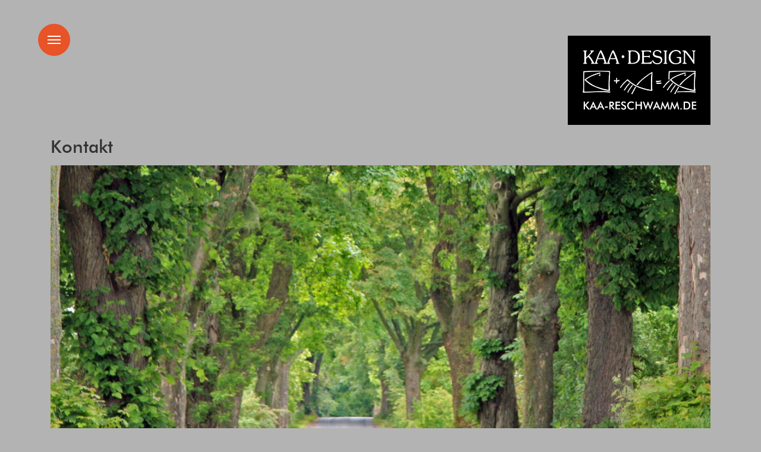

--- FILE ---
content_type: text/html; charset=utf-8
request_url: https://kaa-reschwamm.de/content/79/181/kontakt
body_size: 8702
content:
<!DOCTYPE html>
<html lang="de">

<head>
	

<!-- start file:/opt/ws-xoops//modules/system/templates/theme_helpers.title.html -->
<title>KAA Reschwamm - Kontakt</title>
<!-- end file:/opt/ws-xoops//modules/system/templates/theme_helpers.title.html -->

<meta name="keywords" content="Antje Reschwamm, KAA Design, Textildesign, Manufaktur, Galerie, Mecklenburg, Laschendorf, Malchow, Teppichdesign, Sonnensegel, Müritz, Diplomdesigner,Planentaschen, Grafik, Sonnenschutz, Segel, Göhren Lebbin, Freizeit, Kunsthandwerk, MV, Mecklenburgische Seenplatte" />
<meta name="description" content="KAA Reschwamm, Antje Reschwamm - Diplomtextildesignerin" />
<meta http-equiv="content-type" content="text/html; charset=UTF-8" />
<meta name="robots" content="index,follow" />
<meta name="rating" content="general" />
<meta name="author" content="" />
<meta name="copyright" content="" />
<meta name="generator" content="Worldsoft CMS" />
<meta name="viewport" content="width=device-width, initial-scale=1">
<meta name="content-language" content="de" />


<!-- indexing: off -->
<!-- start file:/opt/ws-xoops//modules/system/templates/theme_helpers.after_meta.html -->




<!-- start dns-prefetching -->
<link rel="dns-prefetch" href="//static.worldsoft-cms.info">
<link rel="dns-prefetch" href="//images.worldsoft-cms.info">
<link rel="dns-prefetch" href="//log.worldsoft-cms.info">
<link rel="dns-prefetch" href="//logs.worldsoft-cms.info">
<link rel="dns-prefetch" href="//cms-logger.worldsoft-cms.info">
<!-- end dns-prefetching -->

	<link rel='shortcut icon' type='image/x-icon' href='/favicon.ico' />



<!-- Custom headers that should be load in the top  -->

<link rel='canonical' href='https://kaa-reschwamm.de/content/79/181/kontakt'  />
<meta name="viewport" content="width=device-width, initial-scale=1">


<!-- Javascript files that should be loaded before the core -->


<script type='text/javascript' src='/js/jquery/jquery-1.12.4.min.js?ts=1764930619'></script>
<script type='text/javascript' src='/js/jquery/fixes/jquery-fixes-1.x.min.js?ts=1764930619'></script>


<!-- CSS  files that should be loaded before the core -->

<link rel='stylesheet' type='text/css' media='screen' href='//static.worldsoft-cms.info/js/jquery/ui/1.12.1/jquery-ui.css?ts=1764930619' />
<link rel='stylesheet' type='text/css' media='screen' href='//static.worldsoft-cms.info/js/jquery/ui/1.12.1/jquery-ui.theme.css?ts=1764930619' />
<link rel='stylesheet' type='text/css' media='screen' href='/css/cms.css?ts=1764930619' />
<link rel='stylesheet' type='text/css' media='screen' href='/block.styles.css.php?location_id=79&ts=1764930619' />
<link rel='stylesheet' type='text/css' media='screen' href='/css/twitterbs/bootstrap-menu.css?ts=1764930619' />
<link rel='stylesheet' type='text/css' media='screen' href='/css/twitterbs/3.2.0/css/bootstrap.min.css?ts=1764930619' />
<link rel='stylesheet' type='text/css' media='screen' href='/css/twitterbs/3.2.0/css/bootstrap.ws.overrides.css?ts=1764930619' />
<link rel='stylesheet' type='text/css' media='screen' href='/css/twitterbs/gutters.css?ts=1764930619' />
<link rel='stylesheet' type='text/css' media='screen' href='/css/connector.css?ts=1764930619' />
<link rel='stylesheet' type='text/css' media='screen' href='//fonts.worldsoft.ch/css?family=Open+Sans%3A300%7C&ts=1764930619' />
<link rel='stylesheet' type='text/css' media='screen' href='/css/FontAwesome/4.7.0/css/font-awesome.min.css?ts=1764930619' />



<!-- end file:/opt/ws-xoops//modules/system/templates/theme_helpers.after_meta.html -->
<!-- indexing: on -->

<!-- start-site-css -->
<link rel='stylesheet' type='text/css' href='/style.css.php?use_themeset=galerie' />
<!-- end-site-css -->




<!-- RMV: added module header -->

<script type="text/javascript">
//--></script>
<script type='text/javascript'>
window._domain='kaa-reschwamm.de';
window._domain_id='96444';
// Setup _lang_def
window._lang_def='de_DE';
window.location_id='79';
window.uploader_url='http://webuploader.worldsoft-cms.info/index.php';
window.newCookieConsent=0;
window._wbs=true;
window._wbs_company_id=54591837;
window._wbs_widget_url='https://kaa-reschwamm.de/wbs';
</script>


 <!-- Including //static.worldsoft-cms.info/js/jquery/plugins/cookie.js  -->

 <!--googleoff: all--> <script type='text/javascript' src='//static.worldsoft-cms.info/js/jquery/plugins/cookie.js'></script><!--googleon: all-->
<!--[if IE]><script src="//static.worldsoft-cms.info/js/jquery/plugins/bt/0.9.5-rc1/other_libs/excanvas_r3/excanvas.compiled.js"></script> <![endif]-->


 <!-- Including /js/worldsoft/URLPathInfo.js  -->

 <!--googleoff: all--> <script type='text/javascript' src='/js/worldsoft/URLPathInfo.js?ts=1764930619'></script><!--googleon: all-->


 <!-- Including /include/xoops.js  -->

 <!--googleoff: all--> <script type='text/javascript' src='/include/xoops.js?ts=1764930619'></script><!--googleon: all-->


 <!-- Including /bootstrap.js  -->

 <!--googleoff: all--> <script type='text/javascript' src='/bootstrap.js?ts=1764930619'></script><!--googleon: all-->


 <!-- Including /class/dhtml/overlib/overlib.js  -->

 <!--googleoff: all--> <script type='text/javascript' src='/class/dhtml/overlib/overlib.js?ts=1764930619'></script><!--googleon: all-->

		<script type="text/javascript">

var onLoadScripts=new Array();
var onLoadFunctions=new Array();
onLoadScripts.push("/include/locale.js.php?lang=de");
onLoadScripts.push("/include/user.js.php?lang=de");
onLoadScripts.push("//static.worldsoft-cms.info/xoops/include/ajaxLogin.js");
onLoadScripts.push("//static.worldsoft-cms.info/xoops/include/ajaxInvite.js");
onLoadScripts.push("//static.worldsoft-cms.info/xoops/include/ajaxPortalRecommend.js");


var MenuSounds = new Object();
function loadOnLoadScripts(){
	for (var i=0; i<onLoadScripts.length;i++) {
		loadScript(onLoadScripts[i]);
}
if (self.doStartup) {
	doStartup();
}
/* Do other onload handlers */
doOnLoadFunctions();
if (window.istats_url) {
	loadScript(window.istats_url);
}
if (window.ws_stats_url) {
	loadScript(window.ws_stats_url);
}
if (window.af_url) {
	if (location.search.indexOf("af_id")!=-1) {
		loadScript(window.af_url);
}
}
}
window.printLayout='wsContainerPrint';
window.ws_stats_url = "//logs.worldsoft-cms.info/log?domain=kaa-reschwamm.de";
window.ws_stats_url += "&sw=" + screen.width;
window.ws_stats_url += "&sc=" + screen.colorDepth;
window.ws_stats_url += "&refer=" + escape(document.referrer);
window.ws_stats_url += "&page_counter=" + escape(location.href);
window.ws_stats_url += "&cookie=" + escape(document.cookie);


	window.af_url="/af.php?qs="+escape(location.search);


	if(window.addEventListener){
		window.addEventListener('load', loadOnLoadScripts, false);
} else {
	if(window.attachEvent) {
		window.attachEvent('onload', loadOnLoadScripts);
}
}

</script>
<!-- indexing: off -->
<!-- start file:/opt/ws-xoops//modules/system/templates/theme_helpers.before_end_head.html -->

<!-- Javascript files that should be loaded after the core -->


<script type='text/javascript' src='//static.worldsoft-cms.info/js/jquery/ui/1.12.1/jquery-ui.min.js?ts=1764930619'  ></script>
<script type='text/javascript' src='/include/youtubewmode.js?ts=1764930619'  ></script>
<script type='text/javascript' src='/css/twitterbs/3.2.0/js/bootstrap.min.js?ts=1764930619'  ></script>
<script type='text/javascript' src='/js/twitterbs/responsive.menubuilder.js?ts=1764930619'  ></script>
<script type='text/javascript' src='/modules/wsGadgets/gadgets/megaMenu/assets/js/waypoints.min.js?ts=1764930619'  ></script>
<script type='text/javascript' src='/modules/wsGadgets/gadgets/megaMenu/assets/js/waypoints-sticky-custom.js?ts=1764930619'  ></script>
<script type='text/javascript' src='/modules/wsGadgets/gadgets/megaMenu/assets/js/script.js?ts=1764930619'  ></script>


<!-- CSS  files that should be loaded after the core -->

<link rel='stylesheet' type='text/css' media='screen' href='/modules/wsGadgets/gadgets/megaMenu/assets/css/build.css?ts=1764930619' />
<link rel='stylesheet' type='text/css' media='screen' href='/modules/wsGadgets/gadgets/megaMenu/assets/css/style.css?ts=1764930619' />
<link rel='stylesheet' type='text/css' media='screen' href='/modules/wsGadgets/gadgets/megaMenu/assets/css/default2017.css?ts=1764930619' />
<link rel='stylesheet' type='text/css' media='screen' href='/modules/wsGadgets/gadgets/megaMenu/assets/css/responsive2017.css?ts=1764930619' />
<link rel='stylesheet' type='text/css' media='screen' href='/modules/wsGadgets/gadgets/megaMenu/assets/css/no-thing.css?ts=1764930619' />
<link rel='stylesheet' type='text/css' media='screen' href='/modules/wsGadgets/gadgets/revo_slider/rs-plugin/css/settings.css?v=5&ts=1764930619' />
<link rel='stylesheet' type='text/css' media='screen' href='/modules/wsGadgets/gadgets/revo_slider/rs-plugin/css/static-captions.css?ts=1764930619' />
<link rel='stylesheet' type='text/css' media='screen' href='/modules/wsGadgets/gadgets/revo_slider/rs-plugin/css/dynamic-captions.css?ts=1764930619' />



<!-- Custom headers that should be load just before the body   -->


<!-- indexing: off -->
<script type='text/javascript'>var menuResponsiveItems = [["Start","\/76\/start","","","","",0,"0"],["Galerie Manufaktur","\/69\/galerie-manufaktur","","","","",0,"0"],["Freie Arbeiten","\/70\/freie-arbeiten","","","","",0,"0"],["Taschen","\/71\/taschen","","","","",0,"0"],["Teppiche","\/72\/teppiche","","","","",0,"0"],["handgewebt","\/89\/handgewebt","","","","",0,"0"],["handgeknuepft","\/88\/handgeknuepft","","","","",0,"0"],["Sonnensegel","\/73\/sonnensegel","","","","",0,"0"],["Textildesign","\/74\/textildesign","","","","",0,"0"],["Vita","\/75\/vita","","","","",0,"0"],["Impressum","\/77\/impressum","","","","",0,"0"],["Datenschutz","\/78\/datenschutz","","","","",0,"0"],["Kontakt","\/79\/kontakt","","","","",0,"0"]];</script>
<!-- indexing: on -->

<style type='text/css' class='noo-menu-custom-css' id='noo-menu-custom-css-1'>

.noonav.noo_menu_1 .noo-megamenu.animate .mega > .mega-dropdown-menu{transition-duration:400ms;-moz-transition-duration:400ms;-webkit-transition-duration:400ms;min-width: 200px !important;transition-delay:0ms;-moz-transition-delay:0ms;-webkit-transition-delay:0ms;}.noonav.noo_menu_1 .noo-megamenu {border-top-left-radius:0px;-moz-border-top-left-radius:0px;-o-border-top-left-radius:0px;border-top-right-radius:0px;-moz-border-top-right-radius:0px;-o-border-top-right-radius:0px;border-bottom-right-radius:0px;-moz-border-bottom-right-radius:0px;-o-border-bottom-right-radius:0px;border-bottom-left-radius:0px;-moz-border-bottom-left-radius:0px;-o-border-bottom-left-radius:0px;border-top:0px solid #839b4e;border-right:0px solid #839b4e;border-bottom:0px solid #839b4e;border-left:0px solid #839b4e;padding-right:6px;padding-left:6px;margin-right:0px;margin-left:0px;}.noonav.noo_menu_1  button.button-bar {border-top-left-radius:0px;-moz-border-top-left-radius:0px;-o-border-top-left-radius:0px;border-top-right-radius:0px;-moz-border-top-right-radius:0px;-o-border-top-right-radius:0px;border-bottom-right-radius:0px;-moz-border-bottom-right-radius:0px;-o-border-bottom-right-radius:0px;border-bottom-left-radius:0px;-moz-border-bottom-left-radius:0px;-o-border-bottom-left-radius:0px;}.noonav.noo_menu_1  button.button-bar:hover {border-top-left-radius:0px;-moz-border-top-left-radius:0px;-o-border-top-left-radius:0px;border-top-right-radius:0px;-moz-border-top-right-radius:0px;-o-border-top-right-radius:0px;border-bottom-right-radius:0px;-moz-border-bottom-right-radius:0px;-o-border-bottom-right-radius:0px;border-bottom-left-radius:0px;-moz-border-bottom-left-radius:0px;-o-border-bottom-left-radius:0px;}.noonav.noo_menu_1.noosticky > div{width:90%;}.noonav.noo_menu_1 .noo-megamenu.horizontal {}.noonav.noo_menu_1.noo-nav-mb1{box-shadow: 0px 0px 0px 0px rgba(0,0,0,0.30);		-webkit-box-shadow: 0px 0px 0px 0px rgba(0,0,0,0.30);		-moz-box-shadow: 0px 0px 0px 0px rgba(0,0,0,0.30);}#mmenu-1 , .noonav.noo_menu_1 {background-color:rgba(232,83,39,1.00);border-top-left-radius:0px;-moz-border-top-left-radius:0px;-o-border-top-left-radius:0px;border-top-right-radius:0px;-moz-border-top-right-radius:0px;-o-border-top-right-radius:0px;border-bottom-right-radius:0px;-moz-border-bottom-right-radius:0px;-o-border-bottom-right-radius:0px;border-bottom-left-radius:0px;-moz-border-bottom-left-radius:0px;-o-border-bottom-left-radius:0px;}.noonav.noo_menu_1 .noo-menu-logo{height:36px;line-height:36px;}.noonav.noo_menu_1 .noo-menu-search,.noonav.noo_menu_1  .noo-menu-cart{height:36px;line-height:36px;color: #ffffff;}.noonav.noo_menu_1  .noo-menu-search i{}.noonav.noo_menu_1 .noo-menu-cart a{color: #ffffff;}#noo_menu_1  ul.cd-primary-nav li > a,.noonav.noo_menu_1 .noo-nav > li > a,#mmenu-1  .mm-listview li > a {height:36px;line-height:36px;font-weight: normal;font-family: inherit;font-style: normal;font-size: 14px;color: #ffffff;text-transform: inherit!important;text-shadow: 0px 0px 0px ;box-shadow: 0px 0px 0px 0px ;				-webkit-box-shadow: 0px 0px 0px 0px ;				-moz-box-shadow: 0px 0px 0px 0px ;padding-right:25px;padding-left:25px;margin-right:0px;margin-left:0px;border-top-left-radius:0px;-moz-border-top-left-radius:0px;-o-border-top-left-radius:0px;border-top-right-radius:0px;-moz-border-top-right-radius:0px;-o-border-top-right-radius:0px;border-bottom-right-radius:0px;-moz-border-bottom-right-radius:0px;-o-border-bottom-right-radius:0px;border-bottom-left-radius:0px;-moz-border-bottom-left-radius:0px;-o-border-bottom-left-radius:0px;}.noonav.noo_menu_1 .noo-nav > li > a .noo-icon{color: #0088cc;font-size: 14px;}.noonav.noo_menu_1 .noo-nav > li > a .custom-mega-icon{width: 14px;}.noonav.noo_menu_1  .navbar-brand{color: #ffffff;}.noonav.noo_menu_1 .noo-megamenu .caret{border-top-color: #ffffff;}#noo_menu_1  ul.cd-primary-nav li.open > a, #noo_menu_1  ul.cd-primary-nav li:hover > a, .noonav.noo_menu_1 .noo-nav > li:hover > a,.noonav.noo_menu_1 .noo-nav > li.open > a,.noonav.noo_menu_1 .noo-nav > .current-menu-item > a,.noonav.noo_menu_1  .noo-nav > .current-menu-ancestor > a,.noonav.noo_menu_1  .noo-nav > .current_page_item > a,.noonav.noo_menu_1  .noo-nav > .current_page_ancestor > a, #mmenu-1  .mm-listview li:hover a, #mmenu-1 .mega-nav li.open a, #mmenu-1  .mm-listview li:hover a, #mmenu-1 .mega-nav li.open a {color: #ffffff;background-color:rgba(42,42,42,0.80);text-shadow: 0px 0px 0px ;}.noonav.noo_menu_1 .noo-nav > li:hover > a .noo-icon,.noonav.noo_menu_1 .noo-nav > li.open > a .noo-icon,.noonav.noo_menu_1 .noo-nav > .current-menu-item > a .noo-icon,.noonav.noo_menu_1  .noo-nav > .current-menu-ancestor > a .noo-icon,.noonav.noo_menu_1  .noo-nav > .current_page_item > a .noo-icon,.noonav.noo_menu_1  .noo-nav > .current_page_ancestor > a .noo-icon{color: #0088cc;}.noonav.noo_menu_1 .noo-nav li.dropdown.open .caret,.noonav.noo_menu_1  .noo-nav li.dropdown.open.active .caret,.noonav.noo_menu_1  .noo-nav li.dropdown.open a:hover .caret,.noonav.noo_menu_1 .noo-nav .dropdown-toggle:hover .caret,.noonav.noo_menu_1 .noo-nav > li:hover > a > .caret,.noonav.noo_menu_1 .noo-nav > .current-menu-item > a > .caret,.noonav.noo_menu_1  .noo-nav > .current-menu-ancestor > a > .caret,.noonav.noo_menu_1  .noo-nav > .current_page_item > a > .caret,.noonav.noo_menu_1  .noo-nav > .current_page_ancestor > a > .caret{border-top-color: #ffffff;border-bottom-color: #ffffff;}@media (max-width: 767px) {.noonav.noo_menu_1  .noo-nav > li.mega > a:after{border-color:#ffffff rgba(0, 0, 0, 0)} .noonav.noo_menu_1  .noo-nav > li.mega:hover > a:after,.noonav.noo_menu_1  .noo-nav > li.mega.open > a:after,.noonav.noo_menu_1  .noo-nav > li.mega.current-menu-item > a:after,.noonav.noo_menu_1  .noo-nav > li.mega.current_page_item > a:after,.noonav.noo_menu_1  .noo-nav > li.mega.current_page_ancestor > a:after{border-color:#ffffff rgba(0, 0, 0, 0)}}#mmenu-1  .noo-nav li.selected_top > a, #noo_menu_1  ul.cd-primary-nav li.selected_top > a, #noo_menu_1  ul.cd-primary-nav li > a:active, .noonav.noo_menu_1 .noo-nav > li > a:active, .noonav.noo_menu_1 .noo-nav > li.selected_top > a{text-shadow: 0px 0px 0px ;}.noonav.noo_menu_1 .noo-nav > li > a:active .noo-icon, .noonav.noo_menu_1 .noo-nav > li.selected_top > a .noo-icon{color: #0088cc;}.noonav.noo_menu_1  .noo-nav li.dropdown > a:active .caret, .noonav.noo_menu_1  .noo-nav li.dropdown.selected_top > a .caret{}@media (max-width: 767px) {.noonav.noo_menu_1  .noo-nav > li.mega:active > a:after, .noonav.noo_menu_1  .noo-nav > li.mega.selected_top > a:after{border-color: rgba(0, 0, 0, 0)}}.noonav.noo_menu_1 .noo-megamenu .dropdown-menu li a{height: 40px;line-height: 40px;}.noonav.noo_menu_1  .noo-megamenu .dropdown-submenu > .dropdown-menu {left: 100%; top: 0%}.noonav.noo_menu_1 .noo-megamenu .dropdown-menu .mega-nav > li > a,#mmenu-1 .mm-panels .dropdown-menu .mega-nav > li > a{border-top-left-radius:0px;-moz-border-top-left-radius:0px;-o-border-top-left-radius:0px;border-top-right-radius:0px;-moz-border-top-right-radius:0px;-o-border-top-right-radius:0px;border-bottom-right-radius:0px;-moz-border-bottom-right-radius:0px;-o-border-bottom-right-radius:0px;border-bottom-left-radius:0px;-moz-border-bottom-left-radius:0px;-o-border-bottom-left-radius:0px;}.noonav.noo_menu_1 .noo-megamenu .dropdown-menu,.noonav.noo_menu_1 .noo-megamenu .dropdown-submenu > .dropdown-menu,#mmenu-1 .mm-panels .dropdown-menu,#mmenu-1 .mm-panels .dropdown-submenu > .dropdown-menu, tests{border-top-left-radius:0px;-moz-border-top-left-radius:0px;-o-border-top-left-radius:0px;border-top-right-radius:0px;-moz-border-top-right-radius:0px;-o-border-top-right-radius:0px;border-bottom-right-radius:0px;-moz-border-bottom-right-radius:0px;-o-border-bottom-right-radius:0px;border-bottom-left-radius:0px;-moz-border-bottom-left-radius:0px;-o-border-bottom-left-radius:0px;background-color:rgba(232,83,39,0.98);border-top:0px solid ;box-shadow: 0px 3px 5px 0px rgba(0,0,0,0.21);			-webkit-box-shadow: 0px 3px 5px 0px rgba(0,0,0,0.21);			-moz-box-shadow: 0px 3px 5px 0px rgba(0,0,0,0.21);padding: 0px 0px 20px 0px;}.noonav.noo_menu_1 .noo-megamenu .dropdown-menu .mega-nav > li > a,#mmenu-1 .mm-panels .dropdown-menu .mega-nav > li > a{font-weight: normal;font-family: inherit;font-style: normal;font-size: 14px;color: #b7b7b7;text-transform: inherit!important;text-shadow: 0px 0px 0px ;padding: 0px 20px 0px 20px;border-bottom:0px solid ;}.noonav.noo_menu_1 .noo-megamenu .dropdown-menu .mega-nav > li > a .noo-icon{color: #0088cc;font-size: 14px;}.noonav.noo_menu_1 .noo-megamenu .dropdown-menu .mega-nav > li > a .custom-mega-icon{width: 14px;}.noonav.noo_menu_1 .noo-megamenu .dropdown-menu .mega-nav > li.noo-level-1:active > a:not(.mega-group-title), .noonav.noo_menu_1 .noo-megamenu .dropdown-menu .mega-nav > li.noo-level-1.selected_sub > a:not(.mega-group-title) {text-shadow: 0px 0px 0px ;}.noonav.noo_menu_1 .noo-megamenu .dropdown-menu .mega-nav > li:hover > a:not(.mega-group-title){color: #ffffff;background-image:inherit;background-color:rgba(82,82,82,0.84);text-shadow: 0px 0px 0px ;}.noonav.noo_menu_1 .noo-megamenu .dropdown-menu .mega-nav > li:hover > a .noo-icon{color: #0088cc;}@media (max-width: 767px) {.noonav.noo_menu_1 .noo-megamenu .dropdown-menu .mega-nav > li > a:after{border-color:#b7b7b7 rgba(0, 0, 0, 0)} .noonav.noo_menu_1  .noo-megamenu .dropdown-submenu > a:after,.noonav.noo_menu_1  .noo-megamenu .mega-group > a:after{border-color:#ffffff rgba(0, 0, 0, 0)}}.noonav.noo_menu_1 .noo-megamenu .dropdown-menu .mega-nav > li:active > a:not(.mega-group-title), .noonav.noo_menu_1 .noo-megamenu .dropdown-menu .mega-nav > li.selected_sub > a:not(.mega-group-title){text-shadow: 0px 0px 0px ;}.noonav.noo_menu_1 .noo-megamenu .dropdown-menu .mega-nav > li:active > a .noo-icon, .noonav.noo_menu_1 .noo-megamenu .dropdown-menu .mega-nav > li.selected_sub > a .noo-icon{color: #0088cc;}.noonav.noo_menu_1 .noo-megamenu .dropdown-menu li.noo-level-thirdplus a{height: 40px;line-height: 40px;}.noonav.noo_menu_1 .noo-megamenu .dropdown-submenu.noo-level-thirdplus > .dropdown-menu{box-shadow: 0px 0px 0px 0px ;			-webkit-box-shadow: 0px 0px 0px 0px ;			-moz-box-shadow: 0px 0px 0px 0px ;padding: 5px 5px 5px 5px;}.noonav.noo_menu_1 .noo-megamenu .dropdown-menu .mega-nav > li.noo-level-thirdplus > a{font-weight: normal;font-family: inherit;font-style: normal;font-size: 14px;color: #ffffff;text-transform: inherit!important;text-shadow: 0px 0px 0px ;padding: 5px 20px 5px 20px;}.noonav.noo_menu_1 .noo-megamenu .dropdown-menu .mega-nav > li.noo-level-thirdplus > a .noo-icon{color: #0088cc;font-size: 14px;}.noonav.noo_menu_1 .noo-megamenu .dropdown-menu .mega-nav > li.noo-level-thirdplus > a .custom-mega-icon{width: 14px;}.noonav.noo_menu_1 .noo-megamenu .dropdown-menu .mega-nav > li.noo-level-thirdplus:hover > a:not(.mega-group-title){background-image:inherit;text-shadow: 0px 0px 0px ;}.noonav.noo_menu_1 .noo-megamenu .dropdown-menu .mega-nav > li.noo-level-thirdplus:hover > a .noo-icon{color: #0088cc;}@media (max-width: 767px) {.noonav.noo_menu_1 .noo-megamenu .dropdown-menu .mega-nav > li.noo-level-thirdplus > a:after{border-color:#ffffff rgba(0, 0, 0, 0)} .noonav.noo_menu_1  .noo-megamenu .dropdown-submenu > a:after,.noonav.noo_menu_1  .noo-megamenu .mega-group > a:after{border-color:#ffffff rgba(0, 0, 0, 0)}}.noonav.noo_menu_1 .noo-megamenu .dropdown-menu .mega-nav > li.noo-level-thirdplus:active > a:not(.mega-group-title), .noonav.noo_menu_1 .noo-megamenu .dropdown-menu .mega-nav > li.selected_sub.noo-level-thirdplus > a:not(.mega-group-title){}.noonav.noo_menu_1 .noo-megamenu .dropdown-menu .mega-nav > li.noo-level-thirdplus:active > a .noo-icon, .noonav.noo_menu_1 .noo-megamenu .dropdown-menu .mega-nav > li.selected_sub.noo-level-thirdplus > a .noo-icon{}.noonav.noo_menu_1  .widget-title-template p, .noonav.noo_menu_1  .widget-title-template span{font-weight: normal;font-family: inherit!important;font-style: normal!important;font-size: 14px!important;color: #ffffff;}.noonav.noo_menu_1  .widget-title-template {font-weight: normal;font-family: inherit!important;font-style: normal!important;font-size: 14px!important;color: #ffffff;}.noonav.noo_menu_1  .widget-title-template span,.noonav.noo_menu_1  .widget-title-template p {background-color: transparent !important;}.noonav.noo_menu_1  .widget-title-template{}.noonav.noo_menu_1  .widget-title-template a{display: inline;text-decoration: none;text-align: left;text-transform: none;font-weight: normal;font-family: inherit!important;font-style: normal!important;font-size: 14px!important;color: #ffffff!important;width: 170px;max-width: 260px;line-height: 14px;letter-spacing: 0px;}.noonav.noo_menu_1  .widget-title-template a:hover{text-decoration: none;text-transform: none;font-weight: normal;color: #ffffff!important;}.noonav.noo_menu_1  .widget-title-template a:visited{text-decoration: none;text-transform: none;font-weight: normal;color: #ffffff!important;}.noonav.noo_menu_1  a.navbar-brand, .mm-listview li a{color: #ffffff!important;}.noonav.noo_menu_1  button.button-bar{}.noonav.noo_menu_1  button.button-bar span.icon-bar{background-color:#f5f5f5!important;}.noonav.noo_menu_1  button.button-bar:hover{}.noonav.noo_menu_1  .widget-title-template a:active{text-decoration: none;text-transform: none;font-weight: normal;color: #ffffff!important;}.noonav.noo_menu_1 .noo-megamenu .withBr{padding-top:12.857142857142858px}.noonav.noo_menu_1.to-mobile .noo-nav > li > a {padding-top:0px!important;padding-bottom:0px!important;padding-right:0px!important;padding-left:0px!important;height:30px!important;line-height:30px!important;}.noonav.noo_menu_1.to-mobile .noo-megamenu,.noonav.noo_menu_1.to-mobile .noo-megamenu .noo-nav-child {text-align: left;}          

</style>
<style type='text/css' media='print'>div.noo-megamenu{ display: none; }</style>







<!-- location based  custom header added by the webmaster -->



<!-- end file:/opt/ws-xoops//modules/system/templates/theme_helpers.before_end_head.html -->
<!-- indexing: on --></head>
<body>
<div id="overDiv"></div>

<!-- start file:/opt/ws-xoops//modules/system/templates/theme_helpers.after_start_body.html -->

<!-- started body -->
<div id="dialog"></div> <!-- for the jQueryui dialog -->

<!-- end file:/opt/ws-xoops//modules/system/templates/theme_helpers.after_start_body.html --><div id="container" class="container">
    <!-- Spare div tags for design purposes -->
    <div id="topT1"></div>
    <div id="topT2"></div>
    
            
    
                                        <div id="ueberrow1" class="">
                        <div id="row1" class="row " >
                                    <div id="container1" class="col-md-10 " >
																						<div class="block" id="block_201" >
							<div class="blockHeader" id="blockHeader_201" title="Menu1">
                                <table class='blockHeaderTable'>
                                    <tr><td>Menu1</td></tr>
                                    <tr>
                                        <td><img class='blockHeaderEditIcon'  width=16 height=16 src='/img/blank.gif'  alt='blockHeaderEditIcon' /></td>
                                    </tr>
                                </table>
                            </div>
                            <div class="blockContent" id="blockContent_201"><p><span>
<!-- indexing: off -->
<div  data-hide-sticky="0" data-media-width=767 data-offset="0"  data-auto_resize_fonts="no" data-auto_resize_sub_fonts="no"   data-sticky="0" id="noo_menu_1" style='position:relative;z-index:1000' class="noo-menu-align-left  noonav noo_menu_1 noo-nav-mb1 vertical-rtl">

            <a href="#cd-nav" class="cd-nav-trigger">Menu 
            <span class="cd-nav-icon"></span>
    
            <svg x="0px" y="0px" width="54px" height="54px" viewBox="0 0 54 54">
                <circle fill="transparent" stroke="#656e79" stroke-width="1" cx="27" cy="27" r="25" stroke-dasharray="157 157" stroke-dashoffset="157"></circle>
            </svg>
        </a>
        
                <div id="cd-nav" class="cd-nav">
                    <div class="cd-navigation-wrapper">
                        <div class="cd-half-block">
                            <nav>
                                <ul class="cd-primary-nav"><li  class="menu-item-120111134754997 noo-nav-item  noo-level-1" data-id="120111134754997" data-level="1">
<a target="_self"  class=" noo-menu-icon-left  " href="/76/start" ><span>Startseite</span></a>
</li>
<li  class="menu-item-6120158420438 noo-nav-item  noo-level-1" data-id="6120158420438" data-level="1">
<a target="_self"  class=" noo-menu-icon-left  " href="/74/textildesign" ><span>Textildesign</span></a>
</li>
<li  class="menu-item-1120158420435 noo-nav-item  noo-level-1" data-id="1120158420435" data-level="1">
<a target="_self"  class=" noo-menu-icon-left  " href="/69/galerie-manufaktur" ><span>Textile Manufaktur &amp; Galerie</span></a>
</li>
<li  class="menu-item-5120158420438 noo-nav-item  noo-level-1" data-id="5120158420438" data-level="1">
<a target="_self"  class=" noo-menu-icon-left  " href="/73/sonnensegel" ><span>Sonnensegel nach Maß</span></a>
</li>
<li  class="menu-item-4120158420437 noo-nav-item  noo-level-1" data-id="4120158420437" data-level="1">
<a target="_self"  class=" noo-menu-icon-left  " href="/72/teppiche" ><span>handgefertigte Schurwollteppiche</span></a>
</li>
<li  class="menu-item-3120158420436 noo-nav-item  noo-level-1" data-id="3120158420436" data-level="1">
<a target="_self"  class=" noo-menu-icon-left  " href="/71/taschen" ><span>unsere Taschen</span></a>
</li>
<li  class="menu-item-7120158420438 noo-nav-item  noo-level-1" data-id="7120158420438" data-level="1">
<a target="_self"  class=" noo-menu-icon-left  " href="/75/vita" ><span>Vita</span></a>
</li>
<li  class="menu-item-12037151619420 noo-nav-item  noo-level-1" data-id="12037151619420" data-level="1">
<a target="_self"  class=" noo-menu-icon-left  " href="/79/kontakt" ><span>Kontakt</span></a>
</li>

                                </ul>
                            </nav>
                        </div><!-- .cd-half-block -->
                    </div> <!-- .cd-navigation-wrapper -->
                </div> <!-- .cd-nav -->
            </div>
            
<!-- indexing: on -->

        <link rel="stylesheet" href="/modules/wsGadgets/gadgets/megaMenu/assets/css/pushing/style.css">
        <script src="/modules/wsGadgets/gadgets/megaMenu/assets/js/pushing/modernizr.js"></script>
        <script src="/modules/wsGadgets/gadgets/megaMenu/assets/js/pushing/main.js"></script>
    </span></p></div>
						</div>
											                    </div>
                            </div>
            </div>                                            <div id="row8" class="row " >
                                    <div id="container2" class="col-md-12 " >
																						<div class="block" id="block_231" >
							<div class="blockHeader" id="blockHeader_231" title="Logo 1">
                                <table class='blockHeaderTable'>
                                    <tr><td>Logo 1</td></tr>
                                    <tr>
                                        <td><img class='blockHeaderEditIcon'  width=16 height=16 src='/img/blank.gif'  alt='blockHeaderEditIcon' /></td>
                                    </tr>
                                </table>
                            </div>
                            <div class="blockContent" id="blockContent_231"><p><a href="/76/start" target="_self"><img alt="KAA Design KAA-Reschwamm Logo" src="/images/1630/logo.png" style="width: 100%; max-width: 889px; max-height: 556px; float: right;"></a></p></div>
						</div>
											                    </div>
                            </div>
                                                            <div id="ueberrow2" class="">
                        <div id="row2" class="row " >
                                    <div id="container6" class="col-md-12 " >
																						<div class="block" id="block_1541" >
							<div class="blockHeader" id="blockHeader_1541" title="Ü Kontakt">
                                <table class='blockHeaderTable'>
                                    <tr><td>Ü Kontakt</td></tr>
                                    <tr>
                                        <td><img class='blockHeaderEditIcon'  width=16 height=16 src='/img/blank.gif'  alt='blockHeaderEditIcon' /></td>
                                    </tr>
                                </table>
                            </div>
                            <div class="blockContent" id="blockContent_1541"><h2>Kontakt</h2></div>
						</div>
																							<div class="block" id="block_1551" >
							<div class="blockHeader" id="blockHeader_1551" title="Kontakt Bild 1">
                                <table class='blockHeaderTable'>
                                    <tr><td>Kontakt Bild 1</td></tr>
                                    <tr>
                                        <td><img class='blockHeaderEditIcon'  width=16 height=16 src='/img/blank.gif'  alt='blockHeaderEditIcon' /></td>
                                    </tr>
                                </table>
                            </div>
                            <div class="blockContent" id="blockContent_1551"><!-- START REVOLUTION SLIDER 4.0 fullwidth mode -->

<div id="rev_slider_41_wrapper" class="rev_slider_wrapper fullwidthbanner-container" style="margin:0px auto;background-color:#b3b3b3;padding:0px;margin-top:0px;margin-bottom:0px;max-height:600px;">
	<div id="rev_slider_41" class="rev_slider fullwidthabanner" style="display:none;max-height:600px;height:600px;">
<ul>	<!-- SLIDE  -->
	<li data-transition="fade" data-slotamount="7" data-masterspeed="300"  data-saveperformance="off" >
		<!-- MAIN IMAGE -->
		<img src="/image.php?id=1391"  alt="221"  data-bgposition="center top" data-bgfit="cover" data-bgrepeat="no-repeat">
		<!-- LAYERS -->
<div class='thumbnail_text_hiden' style='display:none'></div>	</li>
</ul>
	</div>
</div><!-- Starting Javascript for Revolution slider -->


 <!-- Including /modules/wsGadgets/gadgets/revo_slider/rs-plugin/js/jquery.themepunch.revolution.js  -->

 <!--googleoff: all--> <script type='text/javascript' src='/modules/wsGadgets/gadgets/revo_slider/rs-plugin/js/jquery.themepunch.revolution.js'></script><!--googleon: all-->


 <!-- Including /modules/wsGadgets/gadgets/revo_slider/rs-plugin/js/jquery.themepunch.tools.min.js  -->

 <!--googleoff: all--> <script type='text/javascript' src='/modules/wsGadgets/gadgets/revo_slider/rs-plugin/js/jquery.themepunch.tools.min.js'></script><!--googleon: all-->
            
			<script type="text/javascript">
jQuery(document).ready(function() {
				/******************************************
					-	PREPARE PLACEHOLDER FOR SLIDER	-
				******************************************/
                var setREVStartSize = function() {
                    var tpopt = new Object();
                    tpopt.startwidth = 1000;
                    tpopt.startheight = 600;
                    tpopt.container = $('#rev_slider_41');
                    tpopt.fullScreen = "off";
                    tpopt.forceFullWidth = "off";

                    tpopt.container.closest(".rev_slider_wrapper").css({
                        height: tpopt.container.height()
                    });
                    tpopt.width = parseInt(tpopt.container.width(), 0);
                    tpopt.height = parseInt(tpopt.container.height(), 0);
                    tpopt.bw = tpopt.width / tpopt.startwidth;
                    tpopt.bh = tpopt.height / tpopt.startheight;
                    if (tpopt.bh > tpopt.bw) tpopt.bh = tpopt.bw;
                    if (tpopt.bh < tpopt.bw) tpopt.bw = tpopt.bh;
                    if (tpopt.bw < tpopt.bh) tpopt.bh = tpopt.bw;
                    if (tpopt.bh > 1) {
                        tpopt.bw = 1;
                        tpopt.bh = 1
                    };
                    if (tpopt.bw > 1) {
                        tpopt.bw = 1;
                        tpopt.bh = 1;
                    };
                    tpopt.height = Math.round(tpopt.startheight * (tpopt.width / tpopt.startwidth));

                    if (tpopt.height > tpopt.startheight && tpopt.autoHeight != "on") tpopt.height = tpopt.startheight;
                    if (tpopt.fullScreen == "on") {
                        tpopt.height = tpopt.bw * tpopt.startheight;
                        var cow = tpopt.container.parent().width();
                        var coh = jQuery(window).height();
                        if (tpopt.fullScreenOffsetContainer != undefined) {
                            try {
                                var offcontainers = tpopt.fullScreenOffsetContainer.split(",");

                                jQuery.each(offcontainers, function(e, t) {
                                    coh = coh - jQuery(t).outerHeight(true);
                                    if (coh < tpopt.minFullScreenHeight) coh = tpopt.minFullScreenHeight;
                                })
                            } catch (e) {}
                        }
                        tpopt.container.parent().height(coh);
                        tpopt.container.height(coh);
                        tpopt.container.closest(".rev_slider_wrapper").height(coh);
                        tpopt.container.closest(".forcefullwidth_wrapper_tp_banner").find(".tp-fullwidth-forcer").height(coh);
                        tpopt.container.css({
                            height: "100%"
                        });
                        tpopt.height = coh;
                    } else {
                    	  console.log('asdfasdfasdf', tpopt.container, tpopt.height);
                        tpopt.container.height(tpopt.height);
                        tpopt.container.closest(".rev_slider_wrapper").height(tpopt.height);
                        tpopt.container.closest(".forcefullwidth_wrapper_tp_banner").find(".tp-fullwidth-forcer").height(tpopt.height);
                    }
                };

				/* CALL PLACEHOLDER */
				setREVStartSize();
});

				var tpj=$;
				//tpj.noConflict();
				var revapi41;

				tpj(document).ready(function() {

				if(tpj('#rev_slider_41').revolution == undefined)
					revslider_showDoubleJqueryError('#rev_slider_41');
				else
				   revapi41 = tpj('#rev_slider_41').show().revolution(
					{
						dottedOverlay:"none",
						delay:7000,
						heightfix: 0,
						startwidth:1000,
                        startheight:600,
                        hideThumbs:200,

						thumbWidth:100,
                        thumbHeight:50,
                        thumbAmount:1,
                        
                        navigationType:"bullet",
                        navigationArrows:"solo",
                        navigationStyle:"round",
                        
                        touchenabled:"on",
                        onHoverStop:"on",
                        hideOnFirstLast:"off",
						swipe_velocity: 0.7,
swipe_min_touches: 1,
swipe_max_touches: 1,
drag_block_vertical: false,

						

						keyboardNavigation:"off",

						navigationHAlign:"center",
                        navigationVAlign:"bottom",
                        navigationHOffset:0,
                        navigationVOffset:0,
                        navArrowWidth:40,
                        navArrowHeight:40,        
                        soloArrowLeftHalign:"left",
                        soloArrowLeftValign:"center",
                        soloArrowLeftHOffset:20,
                        soloArrowLeftVOffset:0,
                        soloArrowLeftHasImg:"",
                        soloArrowLeftImgSrc:"",  
                                
                        soloArrowRightHalign:"right",
                        soloArrowRightValign:"center",
                        soloArrowRightHOffset:20,
                        soloArrowRightVOffset:0,
                        soloArrowRightHasImg: "",
                        soloArrowRightImgSrc:"",    
                                                        shadow:0,
                        fullWidth:"on",
                        fullScreen:"off",
 

						spinner:"spinner2",

						stopLoop:"off",
						stopAfterLoops:-1,
                        stopAtSlide:-1,

						shuffle:"off",

						autoHeight:"off",
                        
                        
						

						hideTimerBar:"on",

						hideThumbsOnMobile:"off",
						hideNavDelayOnMobile:1500,

                        hideBulletsOnMobile:"off",
                        hideArrowsOnMobile:"off",
                        hideThumbsUnderResolution:0,

						
						
						hideSliderAtLimit:0,
                        hideCaptionAtLimit:0,
                        hideAllCaptionAtLilmit:0,
                        startWithSlide:0
					});


				});	/*ready*/

			</script><style type="text/css">
	#rev_slider_41_wrapper .tp-loader.spinner2{ background-color: #FFFFFF !important; }
</style>
<!-- END REVOLUTION SLIDER --></div>
						</div>
											                    </div>
                            </div>
            </div>                                                <div id="ueberrow3" class="">
                        <div id="row3" class="row " >
                                    <div id="container4" class="col-md-3 " >
										                    </div>
                                    <div id="container7" class="col-md-3 " >
										                    </div>
                                    <div id="container8" class="col-md-3 " >
										                    </div>
                                    <div id="container9" class="col-md-3 " >
										                    </div>
                            </div>
            </div>                                                <div id="Ueberrow4" class="">
                        <div id="row4" class="row " >
                                    <div id="container5" class="col-md-3 " >
																						<div class="block" id="block_361" >
							<div class="blockHeader" id="blockHeader_361" title="Anschrift">
                                <table class='blockHeaderTable'>
                                    <tr><td>Anschrift</td></tr>
                                    <tr>
                                        <td><img class='blockHeaderEditIcon'  width=16 height=16 src='/img/blank.gif'  alt='blockHeaderEditIcon' /></td>
                                    </tr>
                                </table>
                            </div>
                            <div class="blockContent" id="blockContent_361"><p><span style="font-size:16px;"><strong>Antje Reschwamm<br>
Dipl. Designerin</strong></span><br>
Laschendorf 29<br>
D-17213 Malchow<br>
Tel. +49 (0) 151 172 414 31<br>
<a href="mailto:info@kaa-reschwamm.de?subject=Individuelle%20Anfrage%20">info@kaa-reschwamm.de</a></p>

<p><span style="font-size:16px;"><strong>Alexander Reschwamm<br>
Segelmachermeister</strong></span><br>
Tel. +49 (0) 151 124 319 36<br>
<a href="mailto:alexander.reschwamm@outlook.de?subject=Individuelle%20Anfrage%20">alexander.reschwamm@outlook.de</a></p>

<p><br>
Geöffnet ist von Juni bis Anfang Oktober:<br>
<strong>Montag bis Samstag:10-17 Uhr</strong><br>
und gern nach Vereinbarung.</p>

<p>Die genauen Öffnungszeiten werden wöchentlich auf google maps aktualisiert (denn es kann ja immer mal was dazwischen kommen).</p></div>
						</div>
											                    </div>
                                    <div id="container3" class="col-md-9 " >
																						<div class="block" id="block_1561" >
							<div class="blockHeader" id="blockHeader_1561" title="Anfahrt Text">
                                <table class='blockHeaderTable'>
                                    <tr><td>Anfahrt Text</td></tr>
                                    <tr>
                                        <td><img class='blockHeaderEditIcon'  width=16 height=16 src='/img/blank.gif'  alt='blockHeaderEditIcon' /></td>
                                    </tr>
                                </table>
                            </div>
                            <div class="blockContent" id="blockContent_1561"><p style="text-align: justify;"><strong>Öffnungszeiten:</strong></p>

<p style="text-align: justify;">Pfingsten zu <strong>KUNST OFFEN Sa / So / Mo 10-18 Uhr</strong><br>
ganzjährig, gern auch nach Voranmeldung</p>

<p style="text-align: justify;"><a href="https://www.google.de/maps/place/Laschendorf+29,+17213+Malchow/@53.477511,12.464676,16z/data=!4m5!3m4!1s0x47ac03cad3768109:0xe74670585bd210bf!8m2!3d53.4772311!4d12.4646848?hl=de" target="_blank">Hier finden Sie Ihre Anfahrt zu uns (klick).</a></p></div>
						</div>
											                    </div>
                            </div>
            </div>                                            <div id="row6" class="row " >
                                    <div id="container11" class="col-md-3 " >
										                    </div>
                                    <div id="container12" class="col-md-9 " >
										                    </div>
                            </div>
                                                        <div id="row7" class="row " >
                                    <div id="container13" class="col-md-3 " >
										                    </div>
                                    <div id="container14" class="col-md-9 " >
										                    </div>
                            </div>
                                                        <div id="row5" class="row " >
                                    <div id="container10" class="col-md-12 " >
																						<div class="block" id="block_331" >
							<div class="blockHeader" id="blockHeader_331" title="Footer">
                                <table class='blockHeaderTable'>
                                    <tr><td>Footer</td></tr>
                                    <tr>
                                        <td><img class='blockHeaderEditIcon'  width=16 height=16 src='/img/blank.gif'  alt='blockHeaderEditIcon' /></td>
                                    </tr>
                                </table>
                            </div>
                            <div class="blockContent" id="blockContent_331">Alexander und Antje Reschwamm &bull; <a href="/77/impressum">Impressum </a>&bull; <a href="/78/datenschutz">Datenschutz</a></div>
						</div>
											                    </div>
                            </div>
                                                        <div id="empty" class="row " >
                                    <div id="center_c" class="col-md-12 " >
											<div id="content"></div>
										                    </div>
                            </div>
                        </div>
<!-- indexing: off -->

<!-- start file:/opt/ws-xoops//modules/system/templates/theme_helpers.before_end_body.html -->


<!-- start google-analytics -->
	
<!-- end google-analytics -->










<div style='display: none;'><div id='JSPO_USERNAME'>Benutzername: </div>
<div id='JSPO_LOGIN'>User-Login</div>
<div id='JSPO_US_EMAIL'>Ihr E-Mail</div>
</div>

<div id="controlBlocks">
<!-- certain blocks that should not be affected by selector CSS such as the wsRegistration block -->

	

</div>



<!-- CSS  files that should be loaded just at the end of the body -->




<!-- Javascript files that should be loaded at the end of the body -->






<!-- Custom footer that should be loaded just before the end of the body   -->








<!-- custom footers added by the webmaster -->
	


<!-- location based  custom footer added by the webmaster -->




<!-- jqmWindow for modal messages -->
<div class="jqmWindow" id="jqmDiv">
<div class="jqmTitle"><a style="float: right" href="#"><img alt="*" style="border: 0;" class="hideDialog" src="//images.worldsoft-cms.info/data/icons/worldsoft-cms-icons/PNG/16X16/Web_stopp.png" /></a></div>
<div class="jqmContent" id="jqmDivContent"></div>
</div>
<!-- end jqmWindow  -->




<!-- end file:/opt/ws-xoops//modules/system/templates/theme_helpers.before_end_body.html -->

<!-- indexing: on --></body>
</html>
<!-- page generated from cms-app-prod-01 -->


--- FILE ---
content_type: text/css;charset=utf-8
request_url: https://kaa-reschwamm.de/block.styles.css.php?location_id=79&ts=1764930619
body_size: -18
content:
/* CSS for blocks for location: 79 */



--- FILE ---
content_type: text/css;charset=utf-8
request_url: https://kaa-reschwamm.de/style.css.php?use_themeset=galerie
body_size: 779
content:
/* Getting from cache galerie */
 
#block_391 {
	margin-top:15px;
	margin-left:15px;
	margin-right:15px;
	margin-bottom:15px;
}

.bildwechsel:hover .bild2 {
	opacity:0.8;
}

a:visited {
	color:#4c4c4c;
}

#block_1551 {
	margin-top:15px;
	margin-left:15px;
	margin-right:15px;
	margin-bottom:15px;
}

#row1 {
	margin-top:20px;
}

#block_1764 {
	margin-top:15px;
	margin-left:15px;
	margin-right:15px;
	margin-bottom:15px;
}

#block_1731 {
	margin-top:15px;
	margin-left:15px;
	margin-right:15px;
	margin-bottom:15px;
}

#ueberrow1 {
	max-width:1140px;
	margin-left:auto;
	margin-right:auto;
}

#block_341 {
	margin-top:15px;
	margin-left:15px;
	margin-right:15px;
	margin-bottom:15px;
}

a {
	color:#4c4c4c;
}

.bildwechselklein:hover .bild2 {
	opacity:1.0;
}

#row5 {
	max-width:430px;
	margin-left:auto;
	margin-right:auto;
}

#block_281 {
	margin-top:15px;
	margin-left:15px;
	margin-right:15px;
	margin-bottom:15px;
}

#block_291 {
	margin-top:15px;
	margin-left:15px;
	margin-right:15px;
	margin-bottom:15px;
}

.cd-primary-nav {
	color:#000000 !important;
}

#block_231 {
	padding-top:0px;
	padding-left:0px;
	padding-right:0px;
	padding-bottom:0px;
	width:240px;
	margin-top:0px;
	margin-left:0px;
	margin-right:0px;
	margin-bottom:0px;
}

#block_1521 {
	margin-top:15px;
	margin-left:15px;
	margin-right:15px;
	margin-bottom:15px;
}

#block_1721 {
	margin-top:15px;
	margin-left:15px;
	margin-right:15px;
	margin-bottom:15px;
}

#block_1571 {
	margin-top:15px;
	margin-left:15px;
	margin-right:15px;
	margin-bottom:15px;
}

#block_661 {
	margin-top:15px;
	margin-left:15px;
	margin-right:15px;
	margin-bottom:15px;
}

#row8 {
	max-width:1140px;
	margin-left:auto;
	margin-right:auto;
}

#block_271 {
	margin-left:15px;
	margin-right:15px;
	margin-top:15px;
	margin-bottom:15px;
}

#Ueberrow4 {
	max-width:1140px;
	margin-left:auto;
	margin-right:auto;
}

#block_1765 {
	margin-top:15px;
	margin-left:15px;
	margin-right:15px;
	margin-bottom:15px;
}

#block_321 {
	margin-top:15px;
	margin-left:15px;
	margin-right:15px;
	margin-bottom:15px;
}

#block_1541 {
	margin-top:15px;
	margin-left:15px;
	margin-right:15px;
	margin-bottom:15px;
}

#block_201 {
	margin-left:15px;
	margin-right:15px;
	margin-top:15px;
	margin-bottom:15px;
}

#ueberrow2 {
	max-width:1140px;
	margin-left:auto;
	margin-right:auto;
}

#block_671 {
	margin-top:15px;
	margin-left:15px;
	margin-right:15px;
	margin-bottom:15px;
}

.cd-nav-trigger {
	background-color:#E85327 !important;
}

.bildwechsel:hover .bild1 {
	opacity:0.4;
}

#block_681 {
	margin-top:15px;
	margin-left:15px;
	margin-right:15px;
	margin-bottom:15px;
}

#row7 {
	max-width:1140px;
	margin-left:auto;
	margin-right:auto;
}

#container2 {
	margin-top:0px;
	margin-left:0px;
	margin-right:0px;
	margin-bottom:0px;
	padding-top:0px;
	padding-left:15px;
	padding-right:0px;
	padding-bottom:0px;
	min-width:270px;
	max-width:270px;
	float:right;
}

#block_361 {
	margin-top:15px;
	margin-left:15px;
	margin-right:15px;
	margin-bottom:15px;
}

#ueberrow3 {
	max-width:1140px;
	margin-left:auto;
	margin-right:auto;
}

#block_1501 {
	margin-top:15px;
	margin-left:15px;
	margin-right:15px;
	margin-bottom:15px;
}

#block_381 {
	margin-top:15px;
	margin-left:15px;
	margin-right:15px;
	margin-bottom:15px;
}

#block_331 {
	margin-top:15px;
	margin-left:15px;
	margin-right:15px;
	margin-bottom:15px;
}

.bildwechselklein:hover .bild1 {
	opacity:0.4;
}

#block_1531 {
	margin-top:15px;
	margin-left:15px;
	margin-right:15px;
	margin-bottom:15px;
}

body {
	font-family:Futura Md BT, sans-serif;
	background-color:#b3b3b3;
}

#row6 {
	max-width:1140px;
	margin-left:auto;
	margin-right:auto;
	display:none;
}

#block_1762 {
	margin-top:15px;
	margin-left:15px;
	margin-right:15px;
	margin-bottom:15px;
}

a:hover {
	color:#7f7f7f;
}

#block_1561 {
	margin-top:15px;
	margin-left:15px;
	margin-right:15px;
	margin-bottom:15px;
}

#block_1761 {
	margin-top:15px;
	margin-left:15px;
	margin-right:15px;
	margin-bottom:15px;
}

#block_1511 {
	margin-top:15px;
	margin-left:15px;
	margin-right:15px;
	margin-bottom:15px;
}

a:active {
	color:#4c4c4c;
}

#block_301 {
	margin-top:15px;
	margin-left:15px;
	margin-right:15px;
	margin-bottom:15px;
}

.bildwechselklein {
	margin-bottom:20px;
	position:relative;
	width:100%;
	max-width:280px;
	min-height:150px;
	max-height:300px;
}

#container1 {
	padding-left:15px;
	padding-right:15px;
	max-width:870px;
}

#block_251 {
	margin-left:15px;
	margin-right:15px;
	margin-top:15px;
	margin-bottom:15px;
}

.cd-nav {
	background-color:#000000 !important;
}

.bildwechselklein img {
	position:absolute;
	top:0;
	left:0;
	-webkit-transition:opacity 1.1s ease;
	transition:opacity 1.1s ease;
}

.bildwechsel img {
	position:absolute;
	top:0;
	left:0;
	-webkit-transition:opacity 1.1s ease;
	transition:opacity 1.1s ease;
}

#block_1763 {
	margin-top:15px;
	margin-left:15px;
	margin-right:15px;
	margin-bottom:15px;
}

#block_351 {
	margin-top:15px;
	margin-left:15px;
	margin-right:15px;
	margin-bottom:15px;
}

.bildwechsel {
	margin-bottom:54px;
	position:relative;
	width:100%;
	max-width:1000px;
	min-height:300px;
	max-height:600px;
}

#block_691 {
	margin-top:15px;
	margin-left:15px;
	margin-right:15px;
	margin-bottom:15px;
}

.buttonLevel3Normal {
}

.buttonLevel3Hover {
}

@font-face {
	font-family:'Futura Md BT';
	src:url('/files/11/futura-md-bt-481.ttf') format('truetype');
}


--- FILE ---
content_type: text/css; charset=utf-8
request_url: https://kaa-reschwamm.de/modules/wsGadgets/gadgets/megaMenu/assets/css/pushing/style.css
body_size: 2239
content:
/* -------------------------------- 

Primary style

-------------------------------- */
*, *::after, *::before {
  -webkit-box-sizing: border-box;
  -moz-box-sizing: border-box;
  box-sizing: border-box;
}


/* -------------------------------- 

Main Components 

-------------------------------- */
main {
  position: relative;
  z-index: 2;
  /* fix bug on iOS */
  height: 100vh;
  overflow-y: auto;
  -webkit-overflow-scrolling: touch;
  padding: 200px 5%;
  background-color: #9cb3a8;
  /* Force Hardware Acceleration in WebKit */
  -webkit-transform: translateZ(0);
  -moz-transform: translateZ(0);
  -ms-transform: translateZ(0);
  -o-transform: translateZ(0);
  transform: translateZ(0);
  -webkit-backface-visibility: hidden;
  backface-visibility: hidden;
  -webkit-transition: -webkit-transform 0.7s;
  -moz-transition: -moz-transform 0.7s;
  transition: transform 0.7s;
  -webkit-transition-timing-function: cubic-bezier(0.91, 0.01, 0.6, 0.99);
  -moz-transition-timing-function: cubic-bezier(0.91, 0.01, 0.6, 0.99);
  transition-timing-function: cubic-bezier(0.91, 0.01, 0.6, 0.99);
}
main h1, main p {
  text-align: center;
}
main h1 {
  font-size: 2.6rem;
  margin-bottom: 1em;
}
main p {
  font-family: "Merriweather", serif;
  color: #d6dfdb;
  max-width: 450px;
  margin: 0 auto;
  line-height: 1.6;
}
.navigation-is-open main {
  -webkit-transform: translateX(100%);
  -moz-transform: translateX(100%);
  -ms-transform: translateX(100%);
  -o-transform: translateX(100%);
  transform: translateX(100%);
}
@media only screen and (min-width: 768px) {
  main {
    padding: 250px 10%;
  }
  main h1 {
    font-size: 3.6rem;
  }
  main p {
    font-size: 2rem;
  }
}

.cd-nav-trigger {
  position: fixed;
  z-index: 3;
  left: 5%;
  top: 20px;
  height: 54px;
  width: 54px;
  background-color: #243040;
  border-radius: 50%;
  /* image replacement */
  overflow: hidden;
  text-indent: 100%;
  outline: 0;
  white-space: nowrap;
  -webkit-transition: -webkit-transform 0.5s;
  -moz-transition: -moz-transform 0.5s;
  transition: transform 0.5s;
}
a.cd-nav-trigger:active, a.cd-nav-trigger:hover, a.cd-nav-trigger:focus {
  outline: 0;
}
.cd-nav-trigger .cd-nav-icon {
  /* icon created in CSS */
  position: absolute;
  left: 50%;
  top: 50%;
  bottom: auto;
  right: auto;
  -webkit-transform: translateX(-50%) translateY(-50%);
  -moz-transform: translateX(-50%) translateY(-50%);
  -ms-transform: translateX(-50%) translateY(-50%);
  -o-transform: translateX(-50%) translateY(-50%);
  transform: translateX(-50%) translateY(-50%);
  width: 22px;
  height: 2px;
  background-color: #ffffff;
}
.cd-nav-trigger .cd-nav-icon::before, .cd-nav-trigger .cd-nav-icon:after {
  /* upper and lower lines of the menu icon */
  content: '';
  position: absolute;
  top: 0;
  right: 0;
  width: 100%;
  height: 100%;
  background-color: inherit;
  /* Force Hardware Acceleration in WebKit */
  -webkit-transform: translateZ(0);
  -moz-transform: translateZ(0);
  -ms-transform: translateZ(0);
  -o-transform: translateZ(0);
  transform: translateZ(0);
  -webkit-backface-visibility: hidden;
  backface-visibility: hidden;
  -webkit-transition: -webkit-transform 0.5s, width 0.5s, top 0.3s;
  -moz-transition: -moz-transform 0.5s, width 0.5s, top 0.3s;
  transition: transform 0.5s, width 0.5s, top 0.3s;
}
.cd-nav-trigger .cd-nav-icon::before {
  -webkit-transform-origin: right top;
  -moz-transform-origin: right top;
  -ms-transform-origin: right top;
  -o-transform-origin: right top;
  transform-origin: right top;
  -webkit-transform: translateY(-6px);
  -moz-transform: translateY(-6px);
  -ms-transform: translateY(-6px);
  -o-transform: translateY(-6px);
  transform: translateY(-6px);
}
.cd-nav-trigger .cd-nav-icon::after {
  -webkit-transform-origin: right bottom;
  -moz-transform-origin: right bottom;
  -ms-transform-origin: right bottom;
  -o-transform-origin: right bottom;
  transform-origin: right bottom;
  -webkit-transform: translateY(6px);
  -moz-transform: translateY(6px);
  -ms-transform: translateY(6px);
  -o-transform: translateY(6px);
  transform: translateY(6px);
}
.no-touch .cd-nav-trigger:hover .cd-nav-icon::after {
  top: 2px;
}
.no-touch .cd-nav-trigger:hover .cd-nav-icon::before {
  top: -2px;
}
.cd-nav-trigger svg {
  position: absolute;
  top: 0;
  left: 0;
}
.cd-nav-trigger circle {
  /* circle border animation */
  -webkit-transition: stroke-dashoffset 0.4s 0s;
  -moz-transition: stroke-dashoffset 0.4s 0s;
  transition: stroke-dashoffset 0.4s 0s;
}
.navigation-is-open .cd-nav-trigger {
  /* rotate trigger when navigation becomes visible */
  -webkit-transform: rotate(180deg);
  -moz-transform: rotate(180deg);
  -ms-transform: rotate(180deg);
  -o-transform: rotate(180deg);
  transform: rotate(180deg);
}
.navigation-is-open .cd-nav-trigger .cd-nav-icon::after,
.navigation-is-open .cd-nav-trigger .cd-nav-icon::before {
  /* animate arrow --> from hamburger to arrow */
  width: 50%;
  -webkit-transition: -webkit-transform 0.5s, width 0.5s;
  -moz-transition: -moz-transform 0.5s, width 0.5s;
  transition: transform 0.5s, width 0.5s;
}
.navigation-is-open .cd-nav-trigger .cd-nav-icon::before {
  -webkit-transform: rotate(45deg);
  -moz-transform: rotate(45deg);
  -ms-transform: rotate(45deg);
  -o-transform: rotate(45deg);
  transform: rotate(45deg);
}
.navigation-is-open .cd-nav-trigger .cd-nav-icon::after {
  -webkit-transform: rotate(-45deg);
  -moz-transform: rotate(-45deg);
  -ms-transform: rotate(-45deg);
  -o-transform: rotate(-45deg);
  transform: rotate(-45deg);
}
.no-touch .navigation-is-open .cd-nav-trigger:hover .cd-nav-icon::after, .no-touch .navigation-is-open .cd-nav-trigger:hover .cd-nav-icon::before {
  top: 0;
}
.navigation-is-open .cd-nav-trigger circle {
  stroke-dashoffset: 0;
  -webkit-transition: stroke-dashoffset 0.4s 0.3s;
  -moz-transition: stroke-dashoffset 0.4s 0.3s;
  transition: stroke-dashoffset 0.4s 0.3s;
}
@media only screen and (min-width: 1170px) {
  .cd-nav-trigger {
    top: 40px;
  }
}

.cd-nav {
  position: fixed;
  z-index: 1;
  top: 0;
  left: 0;
  height: 100%;
  width: 100%;
  background-color: #243040;
  visibility: hidden;
  -webkit-transition: visibility 0s 0.7s;
  -moz-transition: visibility 0s 0.7s;
  transition: visibility 0s 0.7s;
}
.cd-nav .cd-navigation-wrapper {
  /* all navigation content */
  height: 100%;
  overflow-y: auto;
  -webkit-overflow-scrolling: touch;
  padding: 40px 5% 40px calc(5% + 80px);
  /* Force Hardware Acceleration in WebKit */
  -webkit-transform: translateZ(0);
  -moz-transform: translateZ(0);
  -ms-transform: translateZ(0);
  -o-transform: translateZ(0);
  transform: translateZ(0);
  -webkit-backface-visibility: hidden;
  backface-visibility: hidden;
  -webkit-transform: translateX(-50%);
  -moz-transform: translateX(-50%);
  -ms-transform: translateX(-50%);
  -o-transform: translateX(-50%);
  transform: translateX(-50%);
  -webkit-transition: -webkit-transform 0.7s;
  -moz-transition: -moz-transform 0.7s;
  transition: transform 0.7s;
  -webkit-transition-timing-function: cubic-bezier(0.86, 0.01, 0.77, 0.78);
  -moz-transition-timing-function: cubic-bezier(0.86, 0.01, 0.77, 0.78);
  transition-timing-function: cubic-bezier(0.86, 0.01, 0.77, 0.78);
}
.navigation-is-open .cd-nav {
  visibility: visible;
  -webkit-transition: visibility 0s 0s;
  -moz-transition: visibility 0s 0s;
  transition: visibility 0s 0s;
}
.navigation-is-open .cd-nav .cd-navigation-wrapper {
  -webkit-transform: translateX(0);
  -moz-transform: translateX(0);
  -ms-transform: translateX(0);
  -o-transform: translateX(0);
  transform: translateX(0);
  -webkit-transition: -webkit-transform 0.5s;
  -moz-transition: -moz-transform 0.5s;
  transition: transform 0.5s;
  -webkit-transition-timing-function: cubic-bezier(0.82, 0.01, 0.77, 0.78);
  -moz-transition-timing-function: cubic-bezier(0.82, 0.01, 0.77, 0.78);
  transition-timing-function: cubic-bezier(0.82, 0.01, 0.77, 0.78);
}
.cd-nav h2 {
  position: relative;
  margin-bottom: 1.7em;
  font-size: 1.3rem;
  font-weight: 800;
  color: #080b0f;
  text-transform: uppercase;
}
.cd-nav h2::after {
  /* bottom separation line */
  content: '';
  position: absolute;
  left: 0;
  bottom: -20px;
  height: 1px;
  width: 60px;
  background-color: currentColor;
}
.cd-nav .cd-primary-nav {
  margin-top: 60px;
}
.cd-nav .cd-primary-nav li {
  margin: 1.6em 0;
}
.cd-nav .cd-primary-nav a {
  font-family: "Merriweather", serif;
  font-size: 2.4rem;
  color: rgba(255, 255, 255, 0.3);
  display: inline-block;
  text-decoration: none;
}
.cd-nav .cd-primary-nav a.selected {
  color: #ffffff;
}
.no-touch .cd-nav .cd-primary-nav a:hover {
  color: #ffffff;
}
.cd-nav .cd-contact-info {
  margin-top: 80px;
}
.cd-nav .cd-contact-info li {
  font-family: "Merriweather", serif;
  margin-bottom: 1.5em;
  line-height: 1.2;
  color: rgba(255, 255, 255, 0.3);
}
.cd-nav .cd-contact-info a {
  color: #ffffff;
}
.cd-nav .cd-contact-info span {
  display: block;
}
.cd-nav .cd-contact-info li, .cd-nav .cd-contact-info a, .cd-nav .cd-contact-info span {
  font-size: 1.6rem;
}
@media only screen and (min-width: 1170px) {
  .cd-nav .cd-navigation-wrapper {
    padding: 62px 20%;
  }
  .cd-nav .cd-navigation-wrapper::after {
    clear: both;
    content: "";
    display: table;
  }
  .cd-nav .cd-half-block {
    width: 50%;
    float: left;
  }
  .cd-nav .cd-primary-nav {
    margin-top: 0;
  }
  .cd-nav h2 {
    font-size: 1.5rem;
    margin-bottom: 5.6em;
  }
  .cd-nav .cd-primary-nav li {
    margin: 2em 0;
  }
  .cd-nav .cd-primary-nav a {
    font-size: 4.4rem;
  }
  .cd-nav .cd-contact-info {
    margin-top: 120px;
    text-align: right;
  }
  .cd-nav .cd-contact-info li {
    margin-bottom: 2.4em;
  }
  .cd-nav .cd-contact-info li, .cd-nav .cd-contact-info a, .cd-nav .cd-contact-info span {
    font-size: 2rem;
  }
}

.no-js main {
  height: auto;
  overflow: visible;
}

.no-js .cd-nav {
  position: static;
  visibility: visible;
}
.no-js .cd-nav .cd-navigation-wrapper {
  height: auto;
  overflow: visible;
  padding: 100px 5%;
  -webkit-transform: translateX(0);
  -moz-transform: translateX(0);
  -ms-transform: translateX(0);
  -o-transform: translateX(0);
  transform: translateX(0);
}


--- FILE ---
content_type: application/x-javascript; charset=utf-8
request_url: https://kaa-reschwamm.de/modules/wsGadgets/gadgets/megaMenu/assets/js/pushing/main.js
body_size: 507
content:
jQuery(document).ready(function($){
	var isLateralNavAnimating = false;
	
	//open/close lateral navigation
	$('.cd-nav-trigger').on('click', function(event){
		event.preventDefault();
		//stop if nav animation is running 
		if( !isLateralNavAnimating ) {
			if($(this).parents('.csstransitions').length > 0 ) isLateralNavAnimating = true; 
			
			$('body').toggleClass('navigation-is-open');
			$('.cd-navigation-wrapper').one('webkitTransitionEnd otransitionend oTransitionEnd msTransitionEnd transitionend', function(){
				//animation is over
				isLateralNavAnimating = false;
			});
		}
	});

    $('.noonav').each(function() {
        var menu_container = $(this).attr('id');
		$('#' + menu_container + ' .noo-nav-item a[href*="#"]').each(function () {
        	var href = $(this).attr('href');
            var hash = '#' + href.split('#')[1];
            var isStartingWithHash = href.indexOf(hash) === 0;

            if(isStartingWithHash && !$(hash).length) $(this).attr('href', '/' + hash);

            $(this).off('click').on('click', function () {
                if ($('.cd-nav-trigger').length) {
                    $('.cd-nav-trigger').trigger('click');
                }

                if ($(hash).length && !$('.cd-nav-trigger').length) {
                    window.location.reload(true);
                }
            });
        });
    });
});
